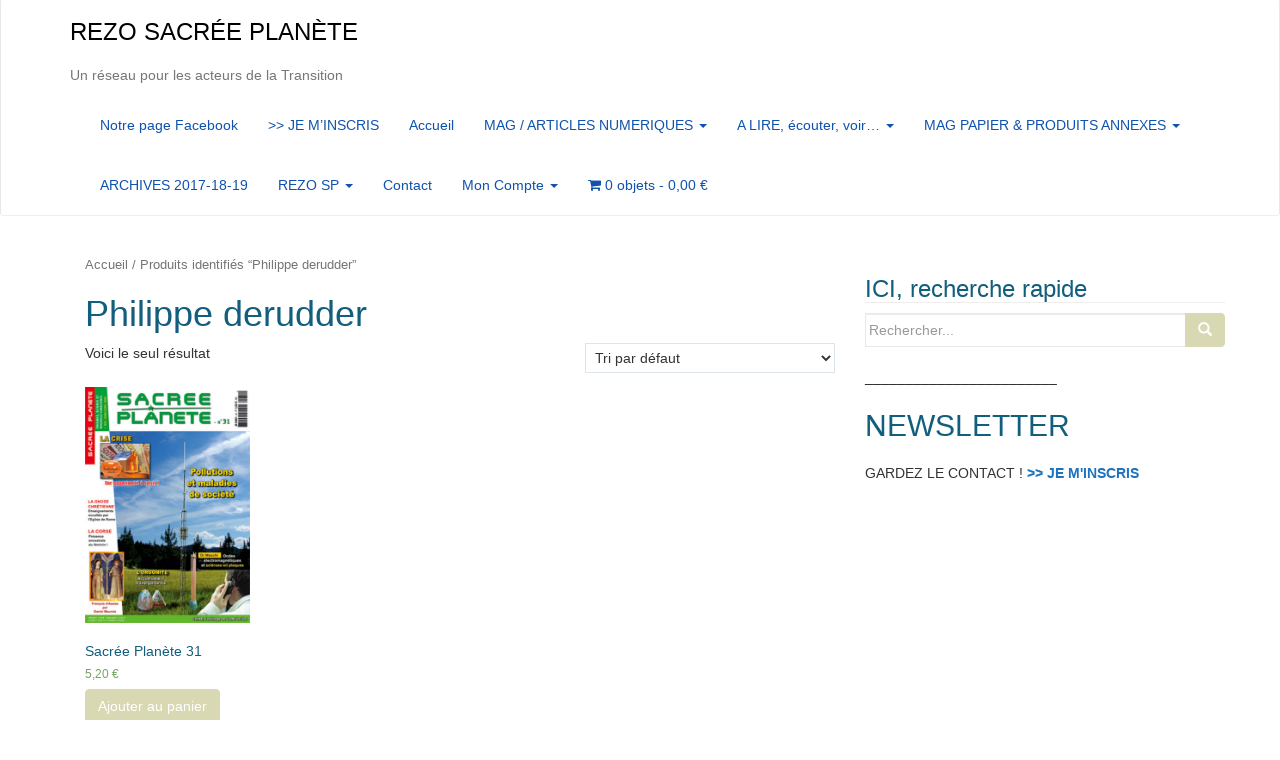

--- FILE ---
content_type: text/html; charset=UTF-8
request_url: https://rezo-sacreeplanete.com/etiquette-produit/philippe-derudder/
body_size: 11294
content:
<!DOCTYPE html>
<html lang="fr-FR">
<head>
<meta charset="UTF-8">
<meta http-equiv="X-UA-Compatible" content="IE=edge">
<meta name="viewport" content="width=device-width, initial-scale=1">
<link rel="profile" href="http://gmpg.org/xfn/11">
<link rel="pingback" href="https://rezo-sacreeplanete.com/xmlrpc.php">

<meta name='robots' content='index, follow, max-image-preview:large, max-snippet:-1, max-video-preview:-1' />

	<!-- This site is optimized with the Yoast SEO plugin v20.10 - https://yoast.com/wordpress/plugins/seo/ -->
	<title>Philippe derudder Archives - REZO SACRÉE PLANÈTE</title>
	<link rel="canonical" href="https://rezo-sacreeplanete.com/etiquette-produit/philippe-derudder/" />
	<meta property="og:locale" content="fr_FR" />
	<meta property="og:type" content="article" />
	<meta property="og:title" content="Philippe derudder Archives - REZO SACRÉE PLANÈTE" />
	<meta property="og:url" content="https://rezo-sacreeplanete.com/etiquette-produit/philippe-derudder/" />
	<meta property="og:site_name" content="REZO SACRÉE PLANÈTE" />
	<meta name="twitter:card" content="summary_large_image" />
	<script type="application/ld+json" class="yoast-schema-graph">{"@context":"https://schema.org","@graph":[{"@type":"CollectionPage","@id":"https://rezo-sacreeplanete.com/etiquette-produit/philippe-derudder/","url":"https://rezo-sacreeplanete.com/etiquette-produit/philippe-derudder/","name":"Philippe derudder Archives - REZO SACRÉE PLANÈTE","isPartOf":{"@id":"https://rezo-sacreeplanete.com/#website"},"primaryImageOfPage":{"@id":"https://rezo-sacreeplanete.com/etiquette-produit/philippe-derudder/#primaryimage"},"image":{"@id":"https://rezo-sacreeplanete.com/etiquette-produit/philippe-derudder/#primaryimage"},"thumbnailUrl":"https://rezo-sacreeplanete.com/wp-content/uploads/2019/10/couv31.jpg","breadcrumb":{"@id":"https://rezo-sacreeplanete.com/etiquette-produit/philippe-derudder/#breadcrumb"},"inLanguage":"fr-FR"},{"@type":"ImageObject","inLanguage":"fr-FR","@id":"https://rezo-sacreeplanete.com/etiquette-produit/philippe-derudder/#primaryimage","url":"https://rezo-sacreeplanete.com/wp-content/uploads/2019/10/couv31.jpg","contentUrl":"https://rezo-sacreeplanete.com/wp-content/uploads/2019/10/couv31.jpg","width":700,"height":999},{"@type":"BreadcrumbList","@id":"https://rezo-sacreeplanete.com/etiquette-produit/philippe-derudder/#breadcrumb","itemListElement":[{"@type":"ListItem","position":1,"name":"Accueil","item":"https://rezo-sacreeplanete.com/"},{"@type":"ListItem","position":2,"name":"Philippe derudder"}]},{"@type":"WebSite","@id":"https://rezo-sacreeplanete.com/#website","url":"https://rezo-sacreeplanete.com/","name":"REZO SACRÉE PLANÈTE","description":"Un réseau pour les acteurs de la Transition","potentialAction":[{"@type":"SearchAction","target":{"@type":"EntryPoint","urlTemplate":"https://rezo-sacreeplanete.com/?s={search_term_string}"},"query-input":"required name=search_term_string"}],"inLanguage":"fr-FR"}]}</script>
	<!-- / Yoast SEO plugin. -->


<link rel='dns-prefetch' href='//stats.wp.com' />
<link rel="alternate" type="application/rss+xml" title="REZO SACRÉE PLANÈTE &raquo; Flux" href="https://rezo-sacreeplanete.com/feed/" />
<link rel="alternate" type="application/rss+xml" title="REZO SACRÉE PLANÈTE &raquo; Flux des commentaires" href="https://rezo-sacreeplanete.com/comments/feed/" />
<link rel="alternate" type="application/rss+xml" title="Flux pour REZO SACRÉE PLANÈTE &raquo; Philippe derudder Étiquette" href="https://rezo-sacreeplanete.com/etiquette-produit/philippe-derudder/feed/" />
<script type="text/javascript">
window._wpemojiSettings = {"baseUrl":"https:\/\/s.w.org\/images\/core\/emoji\/14.0.0\/72x72\/","ext":".png","svgUrl":"https:\/\/s.w.org\/images\/core\/emoji\/14.0.0\/svg\/","svgExt":".svg","source":{"concatemoji":"https:\/\/rezo-sacreeplanete.com\/wp-includes\/js\/wp-emoji-release.min.js?ver=6.2.8"}};
/*! This file is auto-generated */
!function(e,a,t){var n,r,o,i=a.createElement("canvas"),p=i.getContext&&i.getContext("2d");function s(e,t){p.clearRect(0,0,i.width,i.height),p.fillText(e,0,0);e=i.toDataURL();return p.clearRect(0,0,i.width,i.height),p.fillText(t,0,0),e===i.toDataURL()}function c(e){var t=a.createElement("script");t.src=e,t.defer=t.type="text/javascript",a.getElementsByTagName("head")[0].appendChild(t)}for(o=Array("flag","emoji"),t.supports={everything:!0,everythingExceptFlag:!0},r=0;r<o.length;r++)t.supports[o[r]]=function(e){if(p&&p.fillText)switch(p.textBaseline="top",p.font="600 32px Arial",e){case"flag":return s("\ud83c\udff3\ufe0f\u200d\u26a7\ufe0f","\ud83c\udff3\ufe0f\u200b\u26a7\ufe0f")?!1:!s("\ud83c\uddfa\ud83c\uddf3","\ud83c\uddfa\u200b\ud83c\uddf3")&&!s("\ud83c\udff4\udb40\udc67\udb40\udc62\udb40\udc65\udb40\udc6e\udb40\udc67\udb40\udc7f","\ud83c\udff4\u200b\udb40\udc67\u200b\udb40\udc62\u200b\udb40\udc65\u200b\udb40\udc6e\u200b\udb40\udc67\u200b\udb40\udc7f");case"emoji":return!s("\ud83e\udef1\ud83c\udffb\u200d\ud83e\udef2\ud83c\udfff","\ud83e\udef1\ud83c\udffb\u200b\ud83e\udef2\ud83c\udfff")}return!1}(o[r]),t.supports.everything=t.supports.everything&&t.supports[o[r]],"flag"!==o[r]&&(t.supports.everythingExceptFlag=t.supports.everythingExceptFlag&&t.supports[o[r]]);t.supports.everythingExceptFlag=t.supports.everythingExceptFlag&&!t.supports.flag,t.DOMReady=!1,t.readyCallback=function(){t.DOMReady=!0},t.supports.everything||(n=function(){t.readyCallback()},a.addEventListener?(a.addEventListener("DOMContentLoaded",n,!1),e.addEventListener("load",n,!1)):(e.attachEvent("onload",n),a.attachEvent("onreadystatechange",function(){"complete"===a.readyState&&t.readyCallback()})),(e=t.source||{}).concatemoji?c(e.concatemoji):e.wpemoji&&e.twemoji&&(c(e.twemoji),c(e.wpemoji)))}(window,document,window._wpemojiSettings);
</script>
<style type="text/css">
img.wp-smiley,
img.emoji {
	display: inline !important;
	border: none !important;
	box-shadow: none !important;
	height: 1em !important;
	width: 1em !important;
	margin: 0 0.07em !important;
	vertical-align: -0.1em !important;
	background: none !important;
	padding: 0 !important;
}
</style>
	<link rel='stylesheet' id='wp-block-library-css' href='https://rezo-sacreeplanete.com/wp-includes/css/dist/block-library/style.min.css?ver=6.2.8' type='text/css' media='all' />
<link rel='stylesheet' id='wc-blocks-vendors-style-css' href='https://rezo-sacreeplanete.com/wp-content/plugins/woocommerce/packages/woocommerce-blocks/build/wc-blocks-vendors-style.css?ver=10.2.4' type='text/css' media='all' />
<link rel='stylesheet' id='wc-blocks-style-css' href='https://rezo-sacreeplanete.com/wp-content/plugins/woocommerce/packages/woocommerce-blocks/build/wc-blocks-style.css?ver=10.2.4' type='text/css' media='all' />
<link rel='stylesheet' id='awsm-ead-public-css' href='https://rezo-sacreeplanete.com/wp-content/plugins/embed-any-document/css/embed-public.min.css?ver=2.7.2' type='text/css' media='all' />
<link rel='stylesheet' id='classic-theme-styles-css' href='https://rezo-sacreeplanete.com/wp-includes/css/classic-themes.min.css?ver=6.2.8' type='text/css' media='all' />
<style id='global-styles-inline-css' type='text/css'>
body{--wp--preset--color--black: #000000;--wp--preset--color--cyan-bluish-gray: #abb8c3;--wp--preset--color--white: #ffffff;--wp--preset--color--pale-pink: #f78da7;--wp--preset--color--vivid-red: #cf2e2e;--wp--preset--color--luminous-vivid-orange: #ff6900;--wp--preset--color--luminous-vivid-amber: #fcb900;--wp--preset--color--light-green-cyan: #7bdcb5;--wp--preset--color--vivid-green-cyan: #00d084;--wp--preset--color--pale-cyan-blue: #8ed1fc;--wp--preset--color--vivid-cyan-blue: #0693e3;--wp--preset--color--vivid-purple: #9b51e0;--wp--preset--gradient--vivid-cyan-blue-to-vivid-purple: linear-gradient(135deg,rgba(6,147,227,1) 0%,rgb(155,81,224) 100%);--wp--preset--gradient--light-green-cyan-to-vivid-green-cyan: linear-gradient(135deg,rgb(122,220,180) 0%,rgb(0,208,130) 100%);--wp--preset--gradient--luminous-vivid-amber-to-luminous-vivid-orange: linear-gradient(135deg,rgba(252,185,0,1) 0%,rgba(255,105,0,1) 100%);--wp--preset--gradient--luminous-vivid-orange-to-vivid-red: linear-gradient(135deg,rgba(255,105,0,1) 0%,rgb(207,46,46) 100%);--wp--preset--gradient--very-light-gray-to-cyan-bluish-gray: linear-gradient(135deg,rgb(238,238,238) 0%,rgb(169,184,195) 100%);--wp--preset--gradient--cool-to-warm-spectrum: linear-gradient(135deg,rgb(74,234,220) 0%,rgb(151,120,209) 20%,rgb(207,42,186) 40%,rgb(238,44,130) 60%,rgb(251,105,98) 80%,rgb(254,248,76) 100%);--wp--preset--gradient--blush-light-purple: linear-gradient(135deg,rgb(255,206,236) 0%,rgb(152,150,240) 100%);--wp--preset--gradient--blush-bordeaux: linear-gradient(135deg,rgb(254,205,165) 0%,rgb(254,45,45) 50%,rgb(107,0,62) 100%);--wp--preset--gradient--luminous-dusk: linear-gradient(135deg,rgb(255,203,112) 0%,rgb(199,81,192) 50%,rgb(65,88,208) 100%);--wp--preset--gradient--pale-ocean: linear-gradient(135deg,rgb(255,245,203) 0%,rgb(182,227,212) 50%,rgb(51,167,181) 100%);--wp--preset--gradient--electric-grass: linear-gradient(135deg,rgb(202,248,128) 0%,rgb(113,206,126) 100%);--wp--preset--gradient--midnight: linear-gradient(135deg,rgb(2,3,129) 0%,rgb(40,116,252) 100%);--wp--preset--duotone--dark-grayscale: url('#wp-duotone-dark-grayscale');--wp--preset--duotone--grayscale: url('#wp-duotone-grayscale');--wp--preset--duotone--purple-yellow: url('#wp-duotone-purple-yellow');--wp--preset--duotone--blue-red: url('#wp-duotone-blue-red');--wp--preset--duotone--midnight: url('#wp-duotone-midnight');--wp--preset--duotone--magenta-yellow: url('#wp-duotone-magenta-yellow');--wp--preset--duotone--purple-green: url('#wp-duotone-purple-green');--wp--preset--duotone--blue-orange: url('#wp-duotone-blue-orange');--wp--preset--font-size--small: 13px;--wp--preset--font-size--medium: 20px;--wp--preset--font-size--large: 36px;--wp--preset--font-size--x-large: 42px;--wp--preset--spacing--20: 0.44rem;--wp--preset--spacing--30: 0.67rem;--wp--preset--spacing--40: 1rem;--wp--preset--spacing--50: 1.5rem;--wp--preset--spacing--60: 2.25rem;--wp--preset--spacing--70: 3.38rem;--wp--preset--spacing--80: 5.06rem;--wp--preset--shadow--natural: 6px 6px 9px rgba(0, 0, 0, 0.2);--wp--preset--shadow--deep: 12px 12px 50px rgba(0, 0, 0, 0.4);--wp--preset--shadow--sharp: 6px 6px 0px rgba(0, 0, 0, 0.2);--wp--preset--shadow--outlined: 6px 6px 0px -3px rgba(255, 255, 255, 1), 6px 6px rgba(0, 0, 0, 1);--wp--preset--shadow--crisp: 6px 6px 0px rgba(0, 0, 0, 1);}:where(.is-layout-flex){gap: 0.5em;}body .is-layout-flow > .alignleft{float: left;margin-inline-start: 0;margin-inline-end: 2em;}body .is-layout-flow > .alignright{float: right;margin-inline-start: 2em;margin-inline-end: 0;}body .is-layout-flow > .aligncenter{margin-left: auto !important;margin-right: auto !important;}body .is-layout-constrained > .alignleft{float: left;margin-inline-start: 0;margin-inline-end: 2em;}body .is-layout-constrained > .alignright{float: right;margin-inline-start: 2em;margin-inline-end: 0;}body .is-layout-constrained > .aligncenter{margin-left: auto !important;margin-right: auto !important;}body .is-layout-constrained > :where(:not(.alignleft):not(.alignright):not(.alignfull)){max-width: var(--wp--style--global--content-size);margin-left: auto !important;margin-right: auto !important;}body .is-layout-constrained > .alignwide{max-width: var(--wp--style--global--wide-size);}body .is-layout-flex{display: flex;}body .is-layout-flex{flex-wrap: wrap;align-items: center;}body .is-layout-flex > *{margin: 0;}:where(.wp-block-columns.is-layout-flex){gap: 2em;}.has-black-color{color: var(--wp--preset--color--black) !important;}.has-cyan-bluish-gray-color{color: var(--wp--preset--color--cyan-bluish-gray) !important;}.has-white-color{color: var(--wp--preset--color--white) !important;}.has-pale-pink-color{color: var(--wp--preset--color--pale-pink) !important;}.has-vivid-red-color{color: var(--wp--preset--color--vivid-red) !important;}.has-luminous-vivid-orange-color{color: var(--wp--preset--color--luminous-vivid-orange) !important;}.has-luminous-vivid-amber-color{color: var(--wp--preset--color--luminous-vivid-amber) !important;}.has-light-green-cyan-color{color: var(--wp--preset--color--light-green-cyan) !important;}.has-vivid-green-cyan-color{color: var(--wp--preset--color--vivid-green-cyan) !important;}.has-pale-cyan-blue-color{color: var(--wp--preset--color--pale-cyan-blue) !important;}.has-vivid-cyan-blue-color{color: var(--wp--preset--color--vivid-cyan-blue) !important;}.has-vivid-purple-color{color: var(--wp--preset--color--vivid-purple) !important;}.has-black-background-color{background-color: var(--wp--preset--color--black) !important;}.has-cyan-bluish-gray-background-color{background-color: var(--wp--preset--color--cyan-bluish-gray) !important;}.has-white-background-color{background-color: var(--wp--preset--color--white) !important;}.has-pale-pink-background-color{background-color: var(--wp--preset--color--pale-pink) !important;}.has-vivid-red-background-color{background-color: var(--wp--preset--color--vivid-red) !important;}.has-luminous-vivid-orange-background-color{background-color: var(--wp--preset--color--luminous-vivid-orange) !important;}.has-luminous-vivid-amber-background-color{background-color: var(--wp--preset--color--luminous-vivid-amber) !important;}.has-light-green-cyan-background-color{background-color: var(--wp--preset--color--light-green-cyan) !important;}.has-vivid-green-cyan-background-color{background-color: var(--wp--preset--color--vivid-green-cyan) !important;}.has-pale-cyan-blue-background-color{background-color: var(--wp--preset--color--pale-cyan-blue) !important;}.has-vivid-cyan-blue-background-color{background-color: var(--wp--preset--color--vivid-cyan-blue) !important;}.has-vivid-purple-background-color{background-color: var(--wp--preset--color--vivid-purple) !important;}.has-black-border-color{border-color: var(--wp--preset--color--black) !important;}.has-cyan-bluish-gray-border-color{border-color: var(--wp--preset--color--cyan-bluish-gray) !important;}.has-white-border-color{border-color: var(--wp--preset--color--white) !important;}.has-pale-pink-border-color{border-color: var(--wp--preset--color--pale-pink) !important;}.has-vivid-red-border-color{border-color: var(--wp--preset--color--vivid-red) !important;}.has-luminous-vivid-orange-border-color{border-color: var(--wp--preset--color--luminous-vivid-orange) !important;}.has-luminous-vivid-amber-border-color{border-color: var(--wp--preset--color--luminous-vivid-amber) !important;}.has-light-green-cyan-border-color{border-color: var(--wp--preset--color--light-green-cyan) !important;}.has-vivid-green-cyan-border-color{border-color: var(--wp--preset--color--vivid-green-cyan) !important;}.has-pale-cyan-blue-border-color{border-color: var(--wp--preset--color--pale-cyan-blue) !important;}.has-vivid-cyan-blue-border-color{border-color: var(--wp--preset--color--vivid-cyan-blue) !important;}.has-vivid-purple-border-color{border-color: var(--wp--preset--color--vivid-purple) !important;}.has-vivid-cyan-blue-to-vivid-purple-gradient-background{background: var(--wp--preset--gradient--vivid-cyan-blue-to-vivid-purple) !important;}.has-light-green-cyan-to-vivid-green-cyan-gradient-background{background: var(--wp--preset--gradient--light-green-cyan-to-vivid-green-cyan) !important;}.has-luminous-vivid-amber-to-luminous-vivid-orange-gradient-background{background: var(--wp--preset--gradient--luminous-vivid-amber-to-luminous-vivid-orange) !important;}.has-luminous-vivid-orange-to-vivid-red-gradient-background{background: var(--wp--preset--gradient--luminous-vivid-orange-to-vivid-red) !important;}.has-very-light-gray-to-cyan-bluish-gray-gradient-background{background: var(--wp--preset--gradient--very-light-gray-to-cyan-bluish-gray) !important;}.has-cool-to-warm-spectrum-gradient-background{background: var(--wp--preset--gradient--cool-to-warm-spectrum) !important;}.has-blush-light-purple-gradient-background{background: var(--wp--preset--gradient--blush-light-purple) !important;}.has-blush-bordeaux-gradient-background{background: var(--wp--preset--gradient--blush-bordeaux) !important;}.has-luminous-dusk-gradient-background{background: var(--wp--preset--gradient--luminous-dusk) !important;}.has-pale-ocean-gradient-background{background: var(--wp--preset--gradient--pale-ocean) !important;}.has-electric-grass-gradient-background{background: var(--wp--preset--gradient--electric-grass) !important;}.has-midnight-gradient-background{background: var(--wp--preset--gradient--midnight) !important;}.has-small-font-size{font-size: var(--wp--preset--font-size--small) !important;}.has-medium-font-size{font-size: var(--wp--preset--font-size--medium) !important;}.has-large-font-size{font-size: var(--wp--preset--font-size--large) !important;}.has-x-large-font-size{font-size: var(--wp--preset--font-size--x-large) !important;}
.wp-block-navigation a:where(:not(.wp-element-button)){color: inherit;}
:where(.wp-block-columns.is-layout-flex){gap: 2em;}
.wp-block-pullquote{font-size: 1.5em;line-height: 1.6;}
</style>
<link rel='stylesheet' id='events-manager-css' href='https://rezo-sacreeplanete.com/wp-content/plugins/events-manager/includes/css/events-manager.min.css?ver=6.4.3' type='text/css' media='all' />
<style id='events-manager-inline-css' type='text/css'>
body .em { --font-family : inherit; --font-weight : inherit; --font-size : 1em; --line-height : inherit; }
</style>
<link rel='stylesheet' id='woocommerce-layout-css' href='https://rezo-sacreeplanete.com/wp-content/plugins/woocommerce/assets/css/woocommerce-layout.css?ver=7.8.2' type='text/css' media='all' />
<link rel='stylesheet' id='woocommerce-smallscreen-css' href='https://rezo-sacreeplanete.com/wp-content/plugins/woocommerce/assets/css/woocommerce-smallscreen.css?ver=7.8.2' type='text/css' media='only screen and (max-width: 768px)' />
<link rel='stylesheet' id='woocommerce-general-css' href='https://rezo-sacreeplanete.com/wp-content/plugins/woocommerce/assets/css/woocommerce.css?ver=7.8.2' type='text/css' media='all' />
<style id='woocommerce-inline-inline-css' type='text/css'>
.woocommerce form .form-row .required { visibility: visible; }
</style>
<link rel='stylesheet' id='ecwd-popup-style-css' href='https://rezo-sacreeplanete.com/wp-content/plugins/event-calendar-wd/css/ecwd_popup.css?ver=1.1.33_5def64bb9130c' type='text/css' media='all' />
<link rel='stylesheet' id='ecwd_font-awesome-css' href='https://rezo-sacreeplanete.com/wp-content/plugins/event-calendar-wd/css/font-awesome/font-awesome.css?ver=1.1.33_5def64bb9130c' type='text/css' media='all' />
<link rel='stylesheet' id='ecwd-public-css' href='https://rezo-sacreeplanete.com/wp-content/plugins/event-calendar-wd/css/style.css?ver=1.1.33_5def64bb9130c' type='text/css' media='all' />
<link rel='stylesheet' id='parent-style-css' href='https://rezo-sacreeplanete.com/wp-content/themes/dazzling/style.css?ver=6.2.8' type='text/css' media='all' />
<link rel='stylesheet' id='style-css' href='https://rezo-sacreeplanete.com/wp-content/themes/dazzling-child/style.css?ver=6.2.8' type='text/css' media='all' />
<link rel='stylesheet' id='dazzling-bootstrap-css' href='https://rezo-sacreeplanete.com/wp-content/themes/dazzling/inc/css/bootstrap.min.css?ver=6.2.8' type='text/css' media='all' />
<link rel='stylesheet' id='dazzling-icons-css' href='https://rezo-sacreeplanete.com/wp-content/themes/dazzling/inc/css/font-awesome.min.css?ver=6.2.8' type='text/css' media='all' />
<link rel='stylesheet' id='dazzling-style-css' href='https://rezo-sacreeplanete.com/wp-content/themes/dazzling-child/style.css?ver=6.2.8' type='text/css' media='all' />
<script type='text/javascript' src='https://rezo-sacreeplanete.com/wp-includes/js/dist/vendor/wp-polyfill-inert.min.js?ver=3.1.2' id='wp-polyfill-inert-js'></script>
<script type='text/javascript' src='https://rezo-sacreeplanete.com/wp-includes/js/dist/vendor/regenerator-runtime.min.js?ver=0.13.11' id='regenerator-runtime-js'></script>
<script type='text/javascript' src='https://rezo-sacreeplanete.com/wp-includes/js/dist/vendor/wp-polyfill.min.js?ver=3.15.0' id='wp-polyfill-js'></script>
<script type='text/javascript' src='https://rezo-sacreeplanete.com/wp-includes/js/dist/hooks.min.js?ver=4169d3cf8e8d95a3d6d5' id='wp-hooks-js'></script>
<script type='text/javascript' src='https://stats.wp.com/w.js?ver=202604' id='woo-tracks-js'></script>
<script type='text/javascript' src='https://rezo-sacreeplanete.com/wp-includes/js/jquery/jquery.min.js?ver=3.6.4' id='jquery-core-js'></script>
<script type='text/javascript' src='https://rezo-sacreeplanete.com/wp-includes/js/jquery/jquery-migrate.min.js?ver=3.4.0' id='jquery-migrate-js'></script>
<script type='text/javascript' src='https://rezo-sacreeplanete.com/wp-includes/js/jquery/ui/core.min.js?ver=1.13.2' id='jquery-ui-core-js'></script>
<script type='text/javascript' src='https://rezo-sacreeplanete.com/wp-includes/js/jquery/ui/mouse.min.js?ver=1.13.2' id='jquery-ui-mouse-js'></script>
<script type='text/javascript' src='https://rezo-sacreeplanete.com/wp-includes/js/jquery/ui/draggable.min.js?ver=1.13.2' id='jquery-ui-draggable-js'></script>
<script type='text/javascript' src='https://rezo-sacreeplanete.com/wp-includes/js/jquery/ui/sortable.min.js?ver=1.13.2' id='jquery-ui-sortable-js'></script>
<script type='text/javascript' src='https://rezo-sacreeplanete.com/wp-includes/js/jquery/ui/datepicker.min.js?ver=1.13.2' id='jquery-ui-datepicker-js'></script>
<script type='text/javascript' id='jquery-ui-datepicker-js-after'>
jQuery(function(jQuery){jQuery.datepicker.setDefaults({"closeText":"Fermer","currentText":"Aujourd\u2019hui","monthNames":["janvier","f\u00e9vrier","mars","avril","mai","juin","juillet","ao\u00fbt","septembre","octobre","novembre","d\u00e9cembre"],"monthNamesShort":["Jan","F\u00e9v","Mar","Avr","Mai","Juin","Juil","Ao\u00fbt","Sep","Oct","Nov","D\u00e9c"],"nextText":"Suivant","prevText":"Pr\u00e9c\u00e9dent","dayNames":["dimanche","lundi","mardi","mercredi","jeudi","vendredi","samedi"],"dayNamesShort":["dim","lun","mar","mer","jeu","ven","sam"],"dayNamesMin":["D","L","M","M","J","V","S"],"dateFormat":"d MM yy","firstDay":1,"isRTL":false});});
</script>
<script type='text/javascript' src='https://rezo-sacreeplanete.com/wp-includes/js/jquery/ui/resizable.min.js?ver=1.13.2' id='jquery-ui-resizable-js'></script>
<script type='text/javascript' src='https://rezo-sacreeplanete.com/wp-includes/js/jquery/ui/controlgroup.min.js?ver=1.13.2' id='jquery-ui-controlgroup-js'></script>
<script type='text/javascript' src='https://rezo-sacreeplanete.com/wp-includes/js/jquery/ui/checkboxradio.min.js?ver=1.13.2' id='jquery-ui-checkboxradio-js'></script>
<script type='text/javascript' src='https://rezo-sacreeplanete.com/wp-includes/js/jquery/ui/button.min.js?ver=1.13.2' id='jquery-ui-button-js'></script>
<script type='text/javascript' src='https://rezo-sacreeplanete.com/wp-includes/js/jquery/ui/dialog.min.js?ver=1.13.2' id='jquery-ui-dialog-js'></script>
<script type='text/javascript' id='events-manager-js-extra'>
/* <![CDATA[ */
var EM = {"ajaxurl":"https:\/\/rezo-sacreeplanete.com\/wp-admin\/admin-ajax.php","locationajaxurl":"https:\/\/rezo-sacreeplanete.com\/wp-admin\/admin-ajax.php?action=locations_search","firstDay":"1","locale":"fr","dateFormat":"yy-mm-dd","ui_css":"https:\/\/rezo-sacreeplanete.com\/wp-content\/plugins\/events-manager\/includes\/css\/jquery-ui\/build.min.css","show24hours":"1","is_ssl":"1","autocomplete_limit":"10","calendar":{"breakpoints":{"small":560,"medium":908,"large":false}},"datepicker":{"format":"d\/m\/Y","locale":"fr"},"search":{"breakpoints":{"small":650,"medium":850,"full":false}},"txt_search":"Recherche","txt_searching":"Recherche en cours...","txt_loading":"Chargement en cours..."};
/* ]]> */
</script>
<script type='text/javascript' src='https://rezo-sacreeplanete.com/wp-content/plugins/events-manager/includes/js/events-manager.min.js?ver=6.4.3' id='events-manager-js'></script>
<script type='text/javascript' src='https://rezo-sacreeplanete.com/wp-content/plugins/events-manager/includes/external/flatpickr/l10n/fr.min.js?ver=6.4.3' id='em-flatpickr-localization-js'></script>
<script type='text/javascript' src='https://rezo-sacreeplanete.com/wp-content/themes/dazzling/inc/js/bootstrap.min.js?ver=6.2.8' id='dazzling-bootstrapjs-js'></script>
<link rel="https://api.w.org/" href="https://rezo-sacreeplanete.com/wp-json/" /><link rel="alternate" type="application/json" href="https://rezo-sacreeplanete.com/wp-json/wp/v2/product_tag/502" /><link rel="EditURI" type="application/rsd+xml" title="RSD" href="https://rezo-sacreeplanete.com/xmlrpc.php?rsd" />
<link rel="wlwmanifest" type="application/wlwmanifest+xml" href="https://rezo-sacreeplanete.com/wp-includes/wlwmanifest.xml" />
<meta name="generator" content="WordPress 6.2.8" />
<meta name="generator" content="WooCommerce 7.8.2" />
<style type="text/css">a, #infinite-handle span {color:#1e73be}a:hover, a:focus {color: #ff9e2d;}.btn-default, .label-default, .flex-caption h2, .navbar-default .navbar-nav > .active > a, .navbar-default .navbar-nav > .active > a:hover, .navbar-default .navbar-nav > .active > a:focus, .navbar-default .navbar-nav > li > a:hover, .navbar-default .navbar-nav > li > a:focus, .navbar-default .navbar-nav > .open > a, .navbar-default .navbar-nav > .open > a:hover, .navbar-default .navbar-nav > .open > a:focus, .dropdown-menu > li > a:hover, .dropdown-menu > li > a:focus, .navbar-default .navbar-nav .open .dropdown-menu > li > a:hover, .navbar-default .navbar-nav .open .dropdown-menu > li > a:focus, .dropdown-menu > .active > a, .navbar-default .navbar-nav .open .dropdown-menu > .active > a {background-color: #d8d8b3; border-color: #d8d8b3;} .btn.btn-default.read-more, .entry-meta .fa, .site-main [class*="navigation"] a, .more-link { color: #d8d8b3}.btn-default:hover, .btn-default:focus, .label-default[href]:hover, .label-default[href]:focus, #infinite-handle span:hover, #infinite-handle span:focus-within, .btn.btn-default.read-more:hover, .btn.btn-default.read-more:focus, .btn-default:hover, .btn-default:focus, .scroll-to-top:hover, .scroll-to-top:focus, .btn-default:focus, .btn-default:active, .btn-default.active, .site-main [class*="navigation"] a:hover, .site-main [class*="navigation"] a:focus, .more-link:hover, .more-link:focus, #image-navigation .nav-previous a:hover, #image-navigation .nav-previous a:focus, #image-navigation .nav-next a:hover, #image-navigation .nav-next a:focus { background-color: #cdf7e6; border-color: #cdf7e6; }.cfa { background-color: #eaeaea; } .cfa-button:hover {color: #eaeaea;}.cfa-text { color: #0082aa;}.cfa-button {color: #c1230b;}h1, h2, h3, h4, h5, h6, .h1, .h2, .h3, .h4, .h5, .h6, .entry-title {color: #125e7d;}.navbar.navbar-default {background-color: #ffffff;}.navbar-default .navbar-nav > li > a { color: #0f53ad;}.dropdown-menu, .dropdown-menu > .active > a, .dropdown-menu > .active > a:hover, .dropdown-menu > .active > a:focus {background-color: #dcddaa;}.navbar-default .navbar-nav .open .dropdown-menu > li > a { color: #d83171;}#social a {color: #1e73be !important ;}#social a:hover, #social a:focus {color: #ffffff!important ;}.entry-content {font-family: Trebuchet,Helvetica,sans-serif; font-size:18px; font-weight: bold; color:#aa6c16;}</style>	<noscript><style>.woocommerce-product-gallery{ opacity: 1 !important; }</style></noscript>
	<meta name="generator" content="Elementor 3.14.1; features: a11y_improvements, additional_custom_breakpoints; settings: css_print_method-external, google_font-enabled, font_display-auto">
	<style type="text/css">
			.navbar > .container .navbar-brand {
			color: #000000;
		}
		</style>
	<!--[if lt IE 9]>
<script src="https://rezo-sacreeplanete.com/wp-content/themes/dazzling/inc/js/html5shiv.min.js"></script>
<script src="https://rezo-sacreeplanete.com/wp-content/themes/dazzling/inc/js/respond.min.js"></script>
<![endif]-->
<link rel="icon" href="https://rezo-sacreeplanete.com/wp-content/uploads/2016/10/avatarSP-REZOfacebook-60x60.jpg" sizes="32x32" />
<link rel="icon" href="https://rezo-sacreeplanete.com/wp-content/uploads/2016/10/avatarSP-REZOfacebook-300x300.jpg" sizes="192x192" />
<link rel="apple-touch-icon" href="https://rezo-sacreeplanete.com/wp-content/uploads/2016/10/avatarSP-REZOfacebook-300x300.jpg" />
<meta name="msapplication-TileImage" content="https://rezo-sacreeplanete.com/wp-content/uploads/2016/10/avatarSP-REZOfacebook-300x300.jpg" />

</head>

<body class="archive tax-product_tag term-philippe-derudder term-502 theme-dazzling woocommerce woocommerce-page woocommerce-no-js ecwd-theme-parent-dazzling ecwd-theme-child-dazzling-child elementor-default elementor-kit-5159">
<svg xmlns="http://www.w3.org/2000/svg" viewBox="0 0 0 0" width="0" height="0" focusable="false" role="none" style="visibility: hidden; position: absolute; left: -9999px; overflow: hidden;" ><defs><filter id="wp-duotone-dark-grayscale"><feColorMatrix color-interpolation-filters="sRGB" type="matrix" values=" .299 .587 .114 0 0 .299 .587 .114 0 0 .299 .587 .114 0 0 .299 .587 .114 0 0 " /><feComponentTransfer color-interpolation-filters="sRGB" ><feFuncR type="table" tableValues="0 0.49803921568627" /><feFuncG type="table" tableValues="0 0.49803921568627" /><feFuncB type="table" tableValues="0 0.49803921568627" /><feFuncA type="table" tableValues="1 1" /></feComponentTransfer><feComposite in2="SourceGraphic" operator="in" /></filter></defs></svg><svg xmlns="http://www.w3.org/2000/svg" viewBox="0 0 0 0" width="0" height="0" focusable="false" role="none" style="visibility: hidden; position: absolute; left: -9999px; overflow: hidden;" ><defs><filter id="wp-duotone-grayscale"><feColorMatrix color-interpolation-filters="sRGB" type="matrix" values=" .299 .587 .114 0 0 .299 .587 .114 0 0 .299 .587 .114 0 0 .299 .587 .114 0 0 " /><feComponentTransfer color-interpolation-filters="sRGB" ><feFuncR type="table" tableValues="0 1" /><feFuncG type="table" tableValues="0 1" /><feFuncB type="table" tableValues="0 1" /><feFuncA type="table" tableValues="1 1" /></feComponentTransfer><feComposite in2="SourceGraphic" operator="in" /></filter></defs></svg><svg xmlns="http://www.w3.org/2000/svg" viewBox="0 0 0 0" width="0" height="0" focusable="false" role="none" style="visibility: hidden; position: absolute; left: -9999px; overflow: hidden;" ><defs><filter id="wp-duotone-purple-yellow"><feColorMatrix color-interpolation-filters="sRGB" type="matrix" values=" .299 .587 .114 0 0 .299 .587 .114 0 0 .299 .587 .114 0 0 .299 .587 .114 0 0 " /><feComponentTransfer color-interpolation-filters="sRGB" ><feFuncR type="table" tableValues="0.54901960784314 0.98823529411765" /><feFuncG type="table" tableValues="0 1" /><feFuncB type="table" tableValues="0.71764705882353 0.25490196078431" /><feFuncA type="table" tableValues="1 1" /></feComponentTransfer><feComposite in2="SourceGraphic" operator="in" /></filter></defs></svg><svg xmlns="http://www.w3.org/2000/svg" viewBox="0 0 0 0" width="0" height="0" focusable="false" role="none" style="visibility: hidden; position: absolute; left: -9999px; overflow: hidden;" ><defs><filter id="wp-duotone-blue-red"><feColorMatrix color-interpolation-filters="sRGB" type="matrix" values=" .299 .587 .114 0 0 .299 .587 .114 0 0 .299 .587 .114 0 0 .299 .587 .114 0 0 " /><feComponentTransfer color-interpolation-filters="sRGB" ><feFuncR type="table" tableValues="0 1" /><feFuncG type="table" tableValues="0 0.27843137254902" /><feFuncB type="table" tableValues="0.5921568627451 0.27843137254902" /><feFuncA type="table" tableValues="1 1" /></feComponentTransfer><feComposite in2="SourceGraphic" operator="in" /></filter></defs></svg><svg xmlns="http://www.w3.org/2000/svg" viewBox="0 0 0 0" width="0" height="0" focusable="false" role="none" style="visibility: hidden; position: absolute; left: -9999px; overflow: hidden;" ><defs><filter id="wp-duotone-midnight"><feColorMatrix color-interpolation-filters="sRGB" type="matrix" values=" .299 .587 .114 0 0 .299 .587 .114 0 0 .299 .587 .114 0 0 .299 .587 .114 0 0 " /><feComponentTransfer color-interpolation-filters="sRGB" ><feFuncR type="table" tableValues="0 0" /><feFuncG type="table" tableValues="0 0.64705882352941" /><feFuncB type="table" tableValues="0 1" /><feFuncA type="table" tableValues="1 1" /></feComponentTransfer><feComposite in2="SourceGraphic" operator="in" /></filter></defs></svg><svg xmlns="http://www.w3.org/2000/svg" viewBox="0 0 0 0" width="0" height="0" focusable="false" role="none" style="visibility: hidden; position: absolute; left: -9999px; overflow: hidden;" ><defs><filter id="wp-duotone-magenta-yellow"><feColorMatrix color-interpolation-filters="sRGB" type="matrix" values=" .299 .587 .114 0 0 .299 .587 .114 0 0 .299 .587 .114 0 0 .299 .587 .114 0 0 " /><feComponentTransfer color-interpolation-filters="sRGB" ><feFuncR type="table" tableValues="0.78039215686275 1" /><feFuncG type="table" tableValues="0 0.94901960784314" /><feFuncB type="table" tableValues="0.35294117647059 0.47058823529412" /><feFuncA type="table" tableValues="1 1" /></feComponentTransfer><feComposite in2="SourceGraphic" operator="in" /></filter></defs></svg><svg xmlns="http://www.w3.org/2000/svg" viewBox="0 0 0 0" width="0" height="0" focusable="false" role="none" style="visibility: hidden; position: absolute; left: -9999px; overflow: hidden;" ><defs><filter id="wp-duotone-purple-green"><feColorMatrix color-interpolation-filters="sRGB" type="matrix" values=" .299 .587 .114 0 0 .299 .587 .114 0 0 .299 .587 .114 0 0 .299 .587 .114 0 0 " /><feComponentTransfer color-interpolation-filters="sRGB" ><feFuncR type="table" tableValues="0.65098039215686 0.40392156862745" /><feFuncG type="table" tableValues="0 1" /><feFuncB type="table" tableValues="0.44705882352941 0.4" /><feFuncA type="table" tableValues="1 1" /></feComponentTransfer><feComposite in2="SourceGraphic" operator="in" /></filter></defs></svg><svg xmlns="http://www.w3.org/2000/svg" viewBox="0 0 0 0" width="0" height="0" focusable="false" role="none" style="visibility: hidden; position: absolute; left: -9999px; overflow: hidden;" ><defs><filter id="wp-duotone-blue-orange"><feColorMatrix color-interpolation-filters="sRGB" type="matrix" values=" .299 .587 .114 0 0 .299 .587 .114 0 0 .299 .587 .114 0 0 .299 .587 .114 0 0 " /><feComponentTransfer color-interpolation-filters="sRGB" ><feFuncR type="table" tableValues="0.098039215686275 1" /><feFuncG type="table" tableValues="0 0.66274509803922" /><feFuncB type="table" tableValues="0.84705882352941 0.41960784313725" /><feFuncA type="table" tableValues="1 1" /></feComponentTransfer><feComposite in2="SourceGraphic" operator="in" /></filter></defs></svg><div id="page" class="hfeed site">

	<nav class="navbar navbar-default" role="navigation">
		<div class="container">
			<div class="navbar-header">
			  <button type="button" class="navbar-toggle" data-toggle="collapse" data-target="#navbar">
			    <span class="sr-only">Toggle navigation</span>
			    <span class="icon-bar"></span>
			    <span class="icon-bar"></span>
			    <span class="icon-bar"></span>
			  </button>

				<div id="logo">

					<span class="site-title">
						
						
							<a class="navbar-brand" href="https://rezo-sacreeplanete.com/" title="REZO SACRÉE PLANÈTE" rel="home">REZO SACRÉE PLANÈTE</a>

						
					</span><!-- end of .site-name -->

				</div><!-- end of #logo -->

				
											<p class="site-description">Un réseau pour les acteurs de la Transition</p>
					
										
			</div>
				<div id="navbar" class="collapse navbar-collapse navbar-ex1-collapse"><ul id="menu-menu-haut" class="nav navbar-nav"><li id="menu-item-10" class="menu-item menu-item-type-custom menu-item-object-custom menu-item-10"><a title="Notre page Facebook" href="https://www.facebook.com/REZO.sacree.planete">Notre page Facebook</a></li>
<li id="menu-item-188" class="menu-item menu-item-type-post_type menu-item-object-page menu-item-188"><a title="&gt;&gt; JE M&#039;INSCRIS" href="https://rezo-sacreeplanete.com/inscription-a-newsletter/">>> JE M&rsquo;INSCRIS</a></li>
<li id="menu-item-7" class="menu-item menu-item-type-custom menu-item-object-custom menu-item-home menu-item-7"><a title="Accueil" href="http://rezo-sacreeplanete.com">Accueil</a></li>
<li id="menu-item-4473" class="menu-item menu-item-type-taxonomy menu-item-object-product_cat menu-item-has-children menu-item-4473 dropdown"><a title="MAG / ARTICLES NUMERIQUES" href="#" data-toggle="dropdown" class="dropdown-toggle">MAG / ARTICLES NUMERIQUES <span class="caret"></span></a>
<ul role="menu" class=" dropdown-menu">
	<li id="menu-item-2328" class="menu-item menu-item-type-taxonomy menu-item-object-product_cat menu-item-2328"><a title="ARTICLES NUM à l&#039;unité" href="https://rezo-sacreeplanete.com/categorie-produit/sacree-planete-numerique/articles-num-a-lunite/">ARTICLES NUM à l&rsquo;unité</a></li>
	<li id="menu-item-2334" class="menu-item menu-item-type-taxonomy menu-item-object-product_cat menu-item-2334"><a title="DOSSIERS THEMATIQUES NUM." href="https://rezo-sacreeplanete.com/categorie-produit/dossiers-thematiques-num/">DOSSIERS THEMATIQUES NUM.</a></li>
	<li id="menu-item-4493" class="menu-item menu-item-type-taxonomy menu-item-object-product_cat menu-item-4493"><a title="Magazines NUMERIQUES 2018/2019" href="https://rezo-sacreeplanete.com/categorie-produit/magazines-numeriques-2018-2019/">Magazines NUMERIQUES 2018/2019</a></li>
	<li id="menu-item-1737" class="menu-item menu-item-type-post_type menu-item-object-page menu-item-1737"><a title="Articles PDF en téléchargement gratuit" href="https://rezo-sacreeplanete.com/articles-pdf/">Articles PDF en téléchargement gratuit</a></li>
</ul>
</li>
<li id="menu-item-3163" class="menu-item menu-item-type-post_type menu-item-object-page menu-item-has-children menu-item-3163 dropdown"><a title="A LIRE, écouter, voir…" target="_blank" href="#" data-toggle="dropdown" class="dropdown-toggle">A LIRE, écouter, voir… <span class="caret"></span></a>
<ul role="menu" class=" dropdown-menu">
	<li id="menu-item-3179" class="menu-item menu-item-type-taxonomy menu-item-object-category menu-item-3179"><a title="LIVRES/revue/cartes" href="https://rezo-sacreeplanete.com/category/livres-magazines/">LIVRES/revue/cartes</a></li>
	<li id="menu-item-37" class="menu-item menu-item-type-taxonomy menu-item-object-category menu-item-37"><a title="CD / DVD" href="https://rezo-sacreeplanete.com/category/cd-dvd/">CD / DVD</a></li>
</ul>
</li>
<li id="menu-item-150" class="menu-item menu-item-type-taxonomy menu-item-object-product_cat menu-item-has-children menu-item-150 dropdown"><a title="MAG PAPIER &amp; PRODUITS ANNEXES" href="#" data-toggle="dropdown" class="dropdown-toggle">MAG PAPIER &#038; PRODUITS ANNEXES <span class="caret"></span></a>
<ul role="menu" class=" dropdown-menu">
	<li id="menu-item-4584" class="menu-item menu-item-type-taxonomy menu-item-object-product_cat menu-item-4584"><a title="Magazine Sacrée Planète Papier" href="https://rezo-sacreeplanete.com/categorie-produit/magazine-papier/">Magazine Sacrée Planète Papier</a></li>
	<li id="menu-item-4583" class="menu-item menu-item-type-taxonomy menu-item-object-product_cat menu-item-4583"><a title="AUTRES PRODUITS" href="https://rezo-sacreeplanete.com/categorie-produit/autres-produits/">AUTRES PRODUITS</a></li>
</ul>
</li>
<li id="menu-item-1493" class="menu-item menu-item-type-post_type menu-item-object-page menu-item-1493"><a title="ARCHIVES 2017-18-19" href="https://rezo-sacreeplanete.com/1460-2/">ARCHIVES 2017-18-19</a></li>
<li id="menu-item-21" class="menu-item menu-item-type-custom menu-item-object-custom menu-item-has-children menu-item-21 dropdown"><a title="REZO SP" href="#" data-toggle="dropdown" class="dropdown-toggle">REZO SP <span class="caret"></span></a>
<ul role="menu" class=" dropdown-menu">
	<li id="menu-item-22" class="menu-item menu-item-type-post_type menu-item-object-page menu-item-22"><a title="Le concept" href="https://rezo-sacreeplanete.com/le-rezo-sp-qui-sommes-nous/le-rezo-sacree-planete-le-concept/">Le concept</a></li>
	<li id="menu-item-26" class="menu-item menu-item-type-post_type menu-item-object-page menu-item-26"><a title="Qui ?" href="https://rezo-sacreeplanete.com/le-rezo-sp-qui-sommes-nous/">Qui ?</a></li>
</ul>
</li>
<li id="menu-item-291" class="menu-item menu-item-type-post_type menu-item-object-page menu-item-291"><a title="Contact" href="https://rezo-sacreeplanete.com/contact/">Contact</a></li>
<li id="menu-item-5160" class="menu-item menu-item-type-post_type menu-item-object-page menu-item-has-children menu-item-5160 dropdown"><a title="Mon Compte" href="#" data-toggle="dropdown" class="dropdown-toggle">Mon Compte <span class="caret"></span></a>
<ul role="menu" class=" dropdown-menu">
	<li id="menu-item-5359" class="menu-item menu-item-type-custom menu-item-object-custom menu-item-5359"><a title="Commandes" href="https://rezo-sacreeplanete.com/mon-compte/orders/">Commandes</a></li>
	<li id="menu-item-5360" class="menu-item menu-item-type-custom menu-item-object-custom menu-item-5360"><a title="Détails du compte" href="https://rezo-sacreeplanete.com/mon-compte/edit-account/">Détails du compte</a></li>
	<li id="menu-item-5288" class="menu-item menu-item-type-custom menu-item-object-custom menu-item-5288"><a title="Mot de passe perdu" target="_blank" href="https://rezo-sacreeplanete.com/mon-compte/lost-password/">Mot de passe perdu</a></li>
</ul>
</li>
<li class="menu-item"><a class="woo-menu-cart" href="https://rezo-sacreeplanete.com/articles-num-a-lunite/" title="Démarrer vos achats"><i class="fa fa-shopping-cart"></i> 0 objets - <span class="woocommerce-Price-amount amount"><bdi>0,00&nbsp;<span class="woocommerce-Price-currencySymbol">&euro;</span></bdi></span></a></li></ul></div>		</div>
	</nav><!-- .site-navigation -->

        <div class="top-section">
				        </div>
        <div id="content" class="site-content container">

            <div class="container main-content-area">                <div class="row side-pull-left">
<div id="primary" class="content-area col-sm-12 col-md-8 "><main id="main" class="site-main" role="main"><nav class="woocommerce-breadcrumb"><a href="https://rezo-sacreeplanete.com">Accueil</a>&nbsp;&#47;&nbsp;Produits identifiés &ldquo;Philippe derudder&rdquo;</nav><header class="woocommerce-products-header">
			<h1 class="woocommerce-products-header__title page-title">Philippe derudder</h1>
	
	</header>
<div class="woocommerce-notices-wrapper"></div><p class="woocommerce-result-count">
	Voici le seul résultat</p>
<form class="woocommerce-ordering" method="get">
	<select name="orderby" class="orderby" aria-label="Commande">
					<option value="menu_order"  selected='selected'>Tri par défaut</option>
					<option value="popularity" >Tri par popularité</option>
					<option value="rating" >Tri par notes moyennes</option>
					<option value="date" >Tri du plus récent au plus ancien</option>
					<option value="price" >Tri par tarif croissant</option>
					<option value="price-desc" >Tri par tarif décroissant</option>
			</select>
	<input type="hidden" name="paged" value="1" />
	</form>
<ul class="products columns-4">
<li class="product type-product post-1831 status-publish first instock product_cat-magazine-papier product_tag-bernard-leblanc-halmos product_tag-charles-antoni product_tag-christian-doumergue product_tag-confucius product_tag-corse product_tag-crise-financiere product_tag-daniel-meurois product_tag-francois-dassise product_tag-gnose-chretienne product_tag-jean-pierre-maschi product_tag-orgonite product_tag-philippe-derudder product_tag-pollution-electromagnetique product_tag-saint-francois-des-oiseaux has-post-thumbnail shipping-taxable purchasable product-type-simple">
	<a href="https://rezo-sacreeplanete.com/boutique/magazine-papier/sacree-planete-n31/" class="woocommerce-LoopProduct-link woocommerce-loop-product__link"><img width="383" height="547" src="https://rezo-sacreeplanete.com/wp-content/uploads/2019/10/couv31-383x547.jpg" class="attachment-woocommerce_thumbnail size-woocommerce_thumbnail" alt="" decoding="async" loading="lazy" srcset="https://rezo-sacreeplanete.com/wp-content/uploads/2019/10/couv31-383x547.jpg 383w, https://rezo-sacreeplanete.com/wp-content/uploads/2019/10/couv31-615x878.jpg 615w, https://rezo-sacreeplanete.com/wp-content/uploads/2019/10/couv31-210x300.jpg 210w, https://rezo-sacreeplanete.com/wp-content/uploads/2019/10/couv31.jpg 700w" sizes="(max-width: 383px) 100vw, 383px" /><h2 class="woocommerce-loop-product__title">Sacrée Planète 31</h2>
	<span class="price"><span class="woocommerce-Price-amount amount"><bdi>5,20&nbsp;<span class="woocommerce-Price-currencySymbol">&euro;</span></bdi></span></span>
</a><a href="?add-to-cart=1831" data-quantity="1" class="btn btn-default product_type_simple add_to_cart_btn btn-default ajax_add_to_cart" data-product_id="1831" data-product_sku="" aria-label="Ajouter &ldquo;Sacrée Planète 31&rdquo; à votre panier" aria-describedby="" rel="nofollow">Ajouter au panier</a></li>
</ul>
</main></div>	<div id="secondary" class="widget-area col-sm-12 col-md-4" role="complementary">
				<aside id="search-2" class="widget widget_search"><h3 class="widget-title">ICI, recherche rapide</h3><form method="get" class="form-search" action="https://rezo-sacreeplanete.com/">
	<div class="form-group">
		<div class="input-group">
	  		<span class="screen-reader-text">Search for:</span>
	    	<input type="text" class="form-control search-query" placeholder="Rechercher..." value="" name="s">
	    	<span class="input-group-btn">
	      		<button type="submit" class="btn btn-default" name="submit" id="searchsubmit" value="Search"><span class="glyphicon glyphicon-search"></span></button>
	    	</span>
	    </div>
	</div>
</form></aside><aside id="text-14" class="widget widget_text">			<div class="textwidget"><p><strong>________________________</strong></p>
</div>
		</aside><aside id="block-4" class="widget widget_block">
<h2 class="wp-block-heading">NEWSLETTER</h2>
</aside><aside id="block-5" class="widget widget_block widget_text">
<p>GARDEZ LE CONTACT !

<a href="http://rezo-sacreeplanete.com/inscription-a-newsletter/"><strong>&gt;&gt; 

JE M'INSCRIS</strong></a></p>
</aside>	</div><!-- #secondary -->
                </div><!-- close .row -->
            </div><!-- close .container -->
        </div><!-- close .site-content -->

	<div id="footer-area">
		<div class="container footer-inner">
			
	
	<div class="footer-widget-area">
				<div class="col-sm-6 col-md-4 footer-widget" role="complementary">
			<div id="text-4" class="widget widget_text"><h3 class="widgettitle">NEWSLETTER</h3>			<div class="textwidget"><p>Gardez le contact !</p>
<p><a href="http://rezo-sacreeplanete.com/inscription-a-newsletter/"><strong>&gt;&gt; JE M'INSCRIS</strong></a></p>
</div>
		</div>		</div><!-- .widget-area .first -->
		
				<div class="col-sm-6 col-md-4 footer-widget" role="complementary">
			<div id="text-15" class="widget widget_text"><h3 class="widgettitle">SOUTENEZ-NOUS !</h3>			<div class="textwidget"><p>Si vous souhaitez soutenir RSP, vous pouvez faire un don, aussi petit soit-il, il aura un impact pour nous&#8230; Ensemble soyons crocreateurs d&rsquo;un monde plus respectueux de l&rsquo;Humain, du Vivant et de la Planète.</p>
<p><a href="https://rezo-sacreeplanete.com/donations/dons/"><strong>&gt;&gt;&gt; JE FAIS UN DON</strong></a></p>
</div>
		</div>		</div><!-- .widget-area .second -->
		
				<div class="col-sm-6 col-md-4 footer-widget" role="complementary">
			<div id="block-2" class="widget widget_block">
<h4 class="wp-block-heading has-text-align-right has-white-color has-text-color has-medium-font-size">NOTRE PAGE FACEBOOK</h4>
</div><div id="block-3" class="widget widget_block widget_text">
<p class="has-text-align-right"><a href="https://www.facebook.com/REZO.sacree.planete/">https://www.facebook.com/REZO.sacree.planete/</a></p>
</div>		</div><!-- .widget-area .third -->
			</div>		</div>

		<footer id="colophon" class="site-footer" role="contentinfo">
			<div class="site-info container">
								<nav role="navigation" class="col-md-6">
									</nav>
				<div class="copyright col-md-6">
					Rezo Sacrée Planète 2016					Thème par <a href="http://colorlib.com/wp/" target="_blank">Colorlib</a>, propulsé par <a href="http://wordpress.org/" target="_blank">WordPress</a>.				</div>
			</div><!-- .site-info -->
			<button class="scroll-to-top"><i class="fa fa-angle-up"></i></button><!-- .scroll-to-top -->
		</footer><!-- #colophon -->
	</div>
</div><!-- #page -->

<script type="application/ld+json">{"@context":"https:\/\/schema.org\/","@type":"BreadcrumbList","itemListElement":[{"@type":"ListItem","position":1,"item":{"name":"Accueil","@id":"https:\/\/rezo-sacreeplanete.com"}},{"@type":"ListItem","position":2,"item":{"name":"Produits identifi\u00e9s &amp;ldquo;Philippe derudder&amp;rdquo;","@id":"https:\/\/rezo-sacreeplanete.com\/etiquette-produit\/philippe-derudder\/"}}]}</script>	<script type="text/javascript">
		(function () {
			var c = document.body.className;
			c = c.replace(/woocommerce-no-js/, 'woocommerce-js');
			document.body.className = c;
		})();
	</script>
	<script type='text/javascript' src='https://rezo-sacreeplanete.com/wp-content/plugins/event-calendar-wd/js/ecwd_popup.js?ver=1.1.33_5def64bb9130c' id='ecwd-popup-js'></script>
<script type='text/javascript' src='https://rezo-sacreeplanete.com/wp-includes/js/imagesloaded.min.js?ver=4.1.4' id='imagesloaded-js'></script>
<script type='text/javascript' src='https://rezo-sacreeplanete.com/wp-includes/js/masonry.min.js?ver=4.2.2' id='masonry-js'></script>
<script type='text/javascript' id='ecwd-public-js-extra'>
/* <![CDATA[ */
var ecwd = {"ajaxurl":"https:\/\/rezo-sacreeplanete.com\/wp-admin\/admin-ajax.php","ajaxnonce":"62dc7814f0","loadingText":"Chargement\u2026","event_popup_title_text":"D\u00e9tails de l'\u00e9v\u00e8nement","plugin_url":"https:\/\/rezo-sacreeplanete.com\/wp-content\/plugins\/event-calendar-wd","gmap_key":"","gmap_style":""};
/* ]]> */
</script>
<script type='text/javascript' src='https://rezo-sacreeplanete.com/wp-content/plugins/event-calendar-wd/js/scripts.js?ver=1.1.33_5def64bb9130c' id='ecwd-public-js'></script>
<script type='text/javascript' src='https://rezo-sacreeplanete.com/wp-content/plugins/embed-any-document/js/pdfobject.min.js?ver=2.7.2' id='awsm-ead-pdf-object-js'></script>
<script type='text/javascript' id='awsm-ead-public-js-extra'>
/* <![CDATA[ */
var eadPublic = [];
/* ]]> */
</script>
<script type='text/javascript' src='https://rezo-sacreeplanete.com/wp-content/plugins/embed-any-document/js/embed-public.min.js?ver=2.7.2' id='awsm-ead-public-js'></script>
<script type='text/javascript' src='https://rezo-sacreeplanete.com/wp-content/plugins/woocommerce/assets/js/jquery-blockui/jquery.blockUI.min.js?ver=2.7.0-wc.7.8.2' id='jquery-blockui-js'></script>
<script type='text/javascript' id='wc-add-to-cart-js-extra'>
/* <![CDATA[ */
var wc_add_to_cart_params = {"ajax_url":"\/wp-admin\/admin-ajax.php","wc_ajax_url":"\/?wc-ajax=%%endpoint%%","i18n_view_cart":"Voir le panier","cart_url":"https:\/\/rezo-sacreeplanete.com\/panier\/","is_cart":"","cart_redirect_after_add":"yes"};
/* ]]> */
</script>
<script type='text/javascript' src='https://rezo-sacreeplanete.com/wp-content/plugins/woocommerce/assets/js/frontend/add-to-cart.min.js?ver=7.8.2' id='wc-add-to-cart-js'></script>
<script type='text/javascript' src='https://rezo-sacreeplanete.com/wp-content/plugins/woocommerce/assets/js/js-cookie/js.cookie.min.js?ver=2.1.4-wc.7.8.2' id='js-cookie-js'></script>
<script type='text/javascript' id='woocommerce-js-extra'>
/* <![CDATA[ */
var woocommerce_params = {"ajax_url":"\/wp-admin\/admin-ajax.php","wc_ajax_url":"\/?wc-ajax=%%endpoint%%"};
/* ]]> */
</script>
<script type='text/javascript' src='https://rezo-sacreeplanete.com/wp-content/plugins/woocommerce/assets/js/frontend/woocommerce.min.js?ver=7.8.2' id='woocommerce-js'></script>
<script type='text/javascript' src='https://rezo-sacreeplanete.com/wp-content/themes/dazzling/inc/js/main.js?ver=1.5.4' id='dazzling-main-js'></script>

</body>
</html>